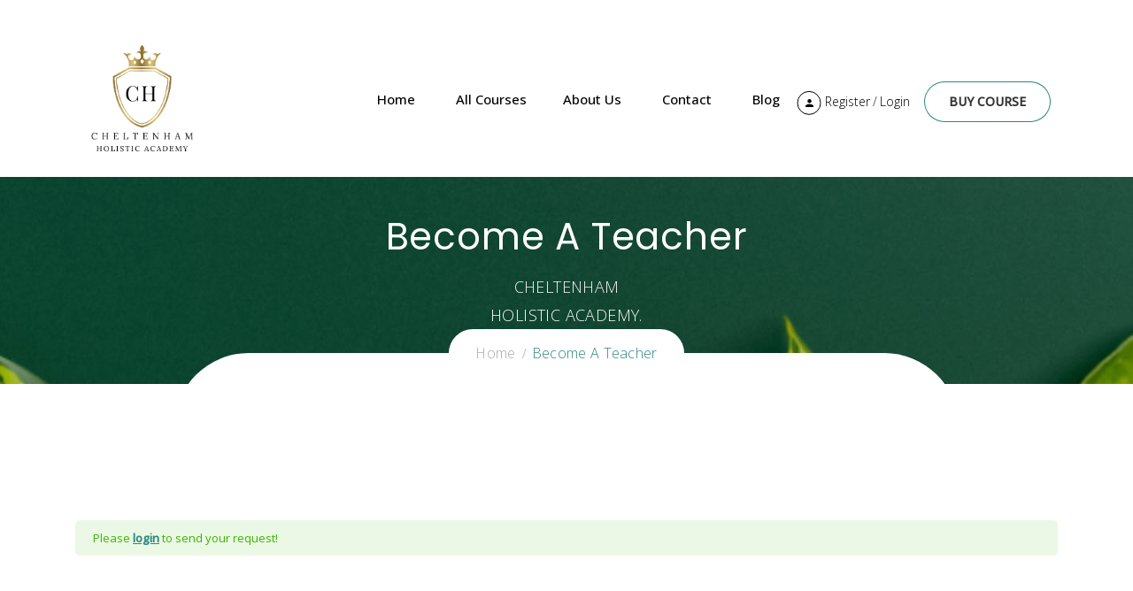

--- FILE ---
content_type: text/html; charset=UTF-8
request_url: https://cheltenhamholistic.co.uk/lp-become-a-teacher/
body_size: 17658
content:
<!DOCTYPE html>
<html itemscope itemtype="http://schema.org/WebPage" lang="en-US">
<head>
	<meta charset="UTF-8">
	<link rel="profile" href="https://gmpg.org/xfn/11">
	<link rel="pingback" href="https://cheltenhamholistic.co.uk/xmlrpc.php">
    <script type="text/javascript" id="lpData">
/* <![CDATA[ */
var lpData = {"site_url":"https:\/\/cheltenhamholistic.co.uk","user_id":"0","theme":"course-builder","lp_rest_url":"https:\/\/cheltenhamholistic.co.uk\/wp-json\/","nonce":"8947b12ab8","is_course_archive":"","courses_url":"https:\/\/cheltenhamholistic.co.uk\/courses\/","urlParams":[],"lp_version":"4.2.7.5.1","lp_rest_load_ajax":"https:\/\/cheltenhamholistic.co.uk\/wp-json\/lp\/v1\/load_content_via_ajax\/","ajaxUrl":"https:\/\/cheltenhamholistic.co.uk\/cheltenham-management\/admin-ajax.php","lpAjaxUrl":"https:\/\/cheltenhamholistic.co.uk\/wp-content\/plugins\/learnpress\/inc\/lp-ajax.php","coverImageRatio":"5.16","toast":{"gravity":"bottom","position":"center","duration":3000,"close":1,"stopOnFocus":1,"classPrefix":"lp-toast"},"i18n":[]};
/* ]]> */
</script>
		<style id="learn-press-custom-css">
			:root {
				--lp-container-max-width: 1290px;
				--lp-cotainer-padding: 1rem;
				--lp-primary-color: #ffb606;
				--lp-secondary-color: #442e66;
			}
		</style>
		<title>Become A Teacher &#8211; Cheltenham Holistic Academy</title>
<meta name='robots' content='max-image-preview:large' />
<meta name="viewport" content="width=device-width, initial-scale=1"><script>window._wca = window._wca || [];</script>
<link rel='dns-prefetch' href='//stats.wp.com' />
<link rel="alternate" type="application/rss+xml" title="Cheltenham Holistic Academy &raquo; Feed" href="https://cheltenhamholistic.co.uk/feed/" />
<link rel="alternate" type="application/rss+xml" title="Cheltenham Holistic Academy &raquo; Comments Feed" href="https://cheltenhamholistic.co.uk/comments/feed/" />
<link rel="alternate" title="oEmbed (JSON)" type="application/json+oembed" href="https://cheltenhamholistic.co.uk/wp-json/oembed/1.0/embed?url=https%3A%2F%2Fcheltenhamholistic.co.uk%2Flp-become-a-teacher%2F" />
<link rel="alternate" title="oEmbed (XML)" type="text/xml+oembed" href="https://cheltenhamholistic.co.uk/wp-json/oembed/1.0/embed?url=https%3A%2F%2Fcheltenhamholistic.co.uk%2Flp-become-a-teacher%2F&#038;format=xml" />
<style id='wp-img-auto-sizes-contain-inline-css' type='text/css'>
img:is([sizes=auto i],[sizes^="auto," i]){contain-intrinsic-size:3000px 1500px}
/*# sourceURL=wp-img-auto-sizes-contain-inline-css */
</style>
<style id='wp-block-library-inline-css' type='text/css'>
:root{--wp-block-synced-color:#7a00df;--wp-block-synced-color--rgb:122,0,223;--wp-bound-block-color:var(--wp-block-synced-color);--wp-editor-canvas-background:#ddd;--wp-admin-theme-color:#007cba;--wp-admin-theme-color--rgb:0,124,186;--wp-admin-theme-color-darker-10:#006ba1;--wp-admin-theme-color-darker-10--rgb:0,107,160.5;--wp-admin-theme-color-darker-20:#005a87;--wp-admin-theme-color-darker-20--rgb:0,90,135;--wp-admin-border-width-focus:2px}@media (min-resolution:192dpi){:root{--wp-admin-border-width-focus:1.5px}}.wp-element-button{cursor:pointer}:root .has-very-light-gray-background-color{background-color:#eee}:root .has-very-dark-gray-background-color{background-color:#313131}:root .has-very-light-gray-color{color:#eee}:root .has-very-dark-gray-color{color:#313131}:root .has-vivid-green-cyan-to-vivid-cyan-blue-gradient-background{background:linear-gradient(135deg,#00d084,#0693e3)}:root .has-purple-crush-gradient-background{background:linear-gradient(135deg,#34e2e4,#4721fb 50%,#ab1dfe)}:root .has-hazy-dawn-gradient-background{background:linear-gradient(135deg,#faaca8,#dad0ec)}:root .has-subdued-olive-gradient-background{background:linear-gradient(135deg,#fafae1,#67a671)}:root .has-atomic-cream-gradient-background{background:linear-gradient(135deg,#fdd79a,#004a59)}:root .has-nightshade-gradient-background{background:linear-gradient(135deg,#330968,#31cdcf)}:root .has-midnight-gradient-background{background:linear-gradient(135deg,#020381,#2874fc)}:root{--wp--preset--font-size--normal:16px;--wp--preset--font-size--huge:42px}.has-regular-font-size{font-size:1em}.has-larger-font-size{font-size:2.625em}.has-normal-font-size{font-size:var(--wp--preset--font-size--normal)}.has-huge-font-size{font-size:var(--wp--preset--font-size--huge)}.has-text-align-center{text-align:center}.has-text-align-left{text-align:left}.has-text-align-right{text-align:right}.has-fit-text{white-space:nowrap!important}#end-resizable-editor-section{display:none}.aligncenter{clear:both}.items-justified-left{justify-content:flex-start}.items-justified-center{justify-content:center}.items-justified-right{justify-content:flex-end}.items-justified-space-between{justify-content:space-between}.screen-reader-text{border:0;clip-path:inset(50%);height:1px;margin:-1px;overflow:hidden;padding:0;position:absolute;width:1px;word-wrap:normal!important}.screen-reader-text:focus{background-color:#ddd;clip-path:none;color:#444;display:block;font-size:1em;height:auto;left:5px;line-height:normal;padding:15px 23px 14px;text-decoration:none;top:5px;width:auto;z-index:100000}html :where(.has-border-color){border-style:solid}html :where([style*=border-top-color]){border-top-style:solid}html :where([style*=border-right-color]){border-right-style:solid}html :where([style*=border-bottom-color]){border-bottom-style:solid}html :where([style*=border-left-color]){border-left-style:solid}html :where([style*=border-width]){border-style:solid}html :where([style*=border-top-width]){border-top-style:solid}html :where([style*=border-right-width]){border-right-style:solid}html :where([style*=border-bottom-width]){border-bottom-style:solid}html :where([style*=border-left-width]){border-left-style:solid}html :where(img[class*=wp-image-]){height:auto;max-width:100%}:where(figure){margin:0 0 1em}html :where(.is-position-sticky){--wp-admin--admin-bar--position-offset:var(--wp-admin--admin-bar--height,0px)}@media screen and (max-width:600px){html :where(.is-position-sticky){--wp-admin--admin-bar--position-offset:0px}}

/*# sourceURL=wp-block-library-inline-css */
</style><link rel='stylesheet' id='wc-blocks-style-css' href='https://cheltenhamholistic.co.uk/wp-content/plugins/woocommerce/assets/client/blocks/wc-blocks.css?ver=wc-9.6.3' type='text/css' media='all' />
<style id='global-styles-inline-css' type='text/css'>
:root{--wp--preset--aspect-ratio--square: 1;--wp--preset--aspect-ratio--4-3: 4/3;--wp--preset--aspect-ratio--3-4: 3/4;--wp--preset--aspect-ratio--3-2: 3/2;--wp--preset--aspect-ratio--2-3: 2/3;--wp--preset--aspect-ratio--16-9: 16/9;--wp--preset--aspect-ratio--9-16: 9/16;--wp--preset--color--black: #000000;--wp--preset--color--cyan-bluish-gray: #abb8c3;--wp--preset--color--white: #ffffff;--wp--preset--color--pale-pink: #f78da7;--wp--preset--color--vivid-red: #cf2e2e;--wp--preset--color--luminous-vivid-orange: #ff6900;--wp--preset--color--luminous-vivid-amber: #fcb900;--wp--preset--color--light-green-cyan: #7bdcb5;--wp--preset--color--vivid-green-cyan: #00d084;--wp--preset--color--pale-cyan-blue: #8ed1fc;--wp--preset--color--vivid-cyan-blue: #0693e3;--wp--preset--color--vivid-purple: #9b51e0;--wp--preset--color--primary: #2b897e;--wp--preset--color--title: #202121;--wp--preset--color--body: #888888;--wp--preset--color--border: #e7e7e7;--wp--preset--gradient--vivid-cyan-blue-to-vivid-purple: linear-gradient(135deg,rgb(6,147,227) 0%,rgb(155,81,224) 100%);--wp--preset--gradient--light-green-cyan-to-vivid-green-cyan: linear-gradient(135deg,rgb(122,220,180) 0%,rgb(0,208,130) 100%);--wp--preset--gradient--luminous-vivid-amber-to-luminous-vivid-orange: linear-gradient(135deg,rgb(252,185,0) 0%,rgb(255,105,0) 100%);--wp--preset--gradient--luminous-vivid-orange-to-vivid-red: linear-gradient(135deg,rgb(255,105,0) 0%,rgb(207,46,46) 100%);--wp--preset--gradient--very-light-gray-to-cyan-bluish-gray: linear-gradient(135deg,rgb(238,238,238) 0%,rgb(169,184,195) 100%);--wp--preset--gradient--cool-to-warm-spectrum: linear-gradient(135deg,rgb(74,234,220) 0%,rgb(151,120,209) 20%,rgb(207,42,186) 40%,rgb(238,44,130) 60%,rgb(251,105,98) 80%,rgb(254,248,76) 100%);--wp--preset--gradient--blush-light-purple: linear-gradient(135deg,rgb(255,206,236) 0%,rgb(152,150,240) 100%);--wp--preset--gradient--blush-bordeaux: linear-gradient(135deg,rgb(254,205,165) 0%,rgb(254,45,45) 50%,rgb(107,0,62) 100%);--wp--preset--gradient--luminous-dusk: linear-gradient(135deg,rgb(255,203,112) 0%,rgb(199,81,192) 50%,rgb(65,88,208) 100%);--wp--preset--gradient--pale-ocean: linear-gradient(135deg,rgb(255,245,203) 0%,rgb(182,227,212) 50%,rgb(51,167,181) 100%);--wp--preset--gradient--electric-grass: linear-gradient(135deg,rgb(202,248,128) 0%,rgb(113,206,126) 100%);--wp--preset--gradient--midnight: linear-gradient(135deg,rgb(2,3,129) 0%,rgb(40,116,252) 100%);--wp--preset--font-size--small: 13px;--wp--preset--font-size--medium: 20px;--wp--preset--font-size--large: 30px;--wp--preset--font-size--x-large: 42px;--wp--preset--font-size--normal: 16px;--wp--preset--font-size--huge: 48px;--wp--preset--font-family--inter: "Inter", sans-serif;--wp--preset--font-family--cardo: Cardo;--wp--preset--spacing--20: 0.44rem;--wp--preset--spacing--30: 0.67rem;--wp--preset--spacing--40: 1rem;--wp--preset--spacing--50: 1.5rem;--wp--preset--spacing--60: 2.25rem;--wp--preset--spacing--70: 3.38rem;--wp--preset--spacing--80: 5.06rem;--wp--preset--shadow--natural: 6px 6px 9px rgba(0, 0, 0, 0.2);--wp--preset--shadow--deep: 12px 12px 50px rgba(0, 0, 0, 0.4);--wp--preset--shadow--sharp: 6px 6px 0px rgba(0, 0, 0, 0.2);--wp--preset--shadow--outlined: 6px 6px 0px -3px rgb(255, 255, 255), 6px 6px rgb(0, 0, 0);--wp--preset--shadow--crisp: 6px 6px 0px rgb(0, 0, 0);}:where(.is-layout-flex){gap: 0.5em;}:where(.is-layout-grid){gap: 0.5em;}body .is-layout-flex{display: flex;}.is-layout-flex{flex-wrap: wrap;align-items: center;}.is-layout-flex > :is(*, div){margin: 0;}body .is-layout-grid{display: grid;}.is-layout-grid > :is(*, div){margin: 0;}:where(.wp-block-columns.is-layout-flex){gap: 2em;}:where(.wp-block-columns.is-layout-grid){gap: 2em;}:where(.wp-block-post-template.is-layout-flex){gap: 1.25em;}:where(.wp-block-post-template.is-layout-grid){gap: 1.25em;}.has-black-color{color: var(--wp--preset--color--black) !important;}.has-cyan-bluish-gray-color{color: var(--wp--preset--color--cyan-bluish-gray) !important;}.has-white-color{color: var(--wp--preset--color--white) !important;}.has-pale-pink-color{color: var(--wp--preset--color--pale-pink) !important;}.has-vivid-red-color{color: var(--wp--preset--color--vivid-red) !important;}.has-luminous-vivid-orange-color{color: var(--wp--preset--color--luminous-vivid-orange) !important;}.has-luminous-vivid-amber-color{color: var(--wp--preset--color--luminous-vivid-amber) !important;}.has-light-green-cyan-color{color: var(--wp--preset--color--light-green-cyan) !important;}.has-vivid-green-cyan-color{color: var(--wp--preset--color--vivid-green-cyan) !important;}.has-pale-cyan-blue-color{color: var(--wp--preset--color--pale-cyan-blue) !important;}.has-vivid-cyan-blue-color{color: var(--wp--preset--color--vivid-cyan-blue) !important;}.has-vivid-purple-color{color: var(--wp--preset--color--vivid-purple) !important;}.has-black-background-color{background-color: var(--wp--preset--color--black) !important;}.has-cyan-bluish-gray-background-color{background-color: var(--wp--preset--color--cyan-bluish-gray) !important;}.has-white-background-color{background-color: var(--wp--preset--color--white) !important;}.has-pale-pink-background-color{background-color: var(--wp--preset--color--pale-pink) !important;}.has-vivid-red-background-color{background-color: var(--wp--preset--color--vivid-red) !important;}.has-luminous-vivid-orange-background-color{background-color: var(--wp--preset--color--luminous-vivid-orange) !important;}.has-luminous-vivid-amber-background-color{background-color: var(--wp--preset--color--luminous-vivid-amber) !important;}.has-light-green-cyan-background-color{background-color: var(--wp--preset--color--light-green-cyan) !important;}.has-vivid-green-cyan-background-color{background-color: var(--wp--preset--color--vivid-green-cyan) !important;}.has-pale-cyan-blue-background-color{background-color: var(--wp--preset--color--pale-cyan-blue) !important;}.has-vivid-cyan-blue-background-color{background-color: var(--wp--preset--color--vivid-cyan-blue) !important;}.has-vivid-purple-background-color{background-color: var(--wp--preset--color--vivid-purple) !important;}.has-black-border-color{border-color: var(--wp--preset--color--black) !important;}.has-cyan-bluish-gray-border-color{border-color: var(--wp--preset--color--cyan-bluish-gray) !important;}.has-white-border-color{border-color: var(--wp--preset--color--white) !important;}.has-pale-pink-border-color{border-color: var(--wp--preset--color--pale-pink) !important;}.has-vivid-red-border-color{border-color: var(--wp--preset--color--vivid-red) !important;}.has-luminous-vivid-orange-border-color{border-color: var(--wp--preset--color--luminous-vivid-orange) !important;}.has-luminous-vivid-amber-border-color{border-color: var(--wp--preset--color--luminous-vivid-amber) !important;}.has-light-green-cyan-border-color{border-color: var(--wp--preset--color--light-green-cyan) !important;}.has-vivid-green-cyan-border-color{border-color: var(--wp--preset--color--vivid-green-cyan) !important;}.has-pale-cyan-blue-border-color{border-color: var(--wp--preset--color--pale-cyan-blue) !important;}.has-vivid-cyan-blue-border-color{border-color: var(--wp--preset--color--vivid-cyan-blue) !important;}.has-vivid-purple-border-color{border-color: var(--wp--preset--color--vivid-purple) !important;}.has-vivid-cyan-blue-to-vivid-purple-gradient-background{background: var(--wp--preset--gradient--vivid-cyan-blue-to-vivid-purple) !important;}.has-light-green-cyan-to-vivid-green-cyan-gradient-background{background: var(--wp--preset--gradient--light-green-cyan-to-vivid-green-cyan) !important;}.has-luminous-vivid-amber-to-luminous-vivid-orange-gradient-background{background: var(--wp--preset--gradient--luminous-vivid-amber-to-luminous-vivid-orange) !important;}.has-luminous-vivid-orange-to-vivid-red-gradient-background{background: var(--wp--preset--gradient--luminous-vivid-orange-to-vivid-red) !important;}.has-very-light-gray-to-cyan-bluish-gray-gradient-background{background: var(--wp--preset--gradient--very-light-gray-to-cyan-bluish-gray) !important;}.has-cool-to-warm-spectrum-gradient-background{background: var(--wp--preset--gradient--cool-to-warm-spectrum) !important;}.has-blush-light-purple-gradient-background{background: var(--wp--preset--gradient--blush-light-purple) !important;}.has-blush-bordeaux-gradient-background{background: var(--wp--preset--gradient--blush-bordeaux) !important;}.has-luminous-dusk-gradient-background{background: var(--wp--preset--gradient--luminous-dusk) !important;}.has-pale-ocean-gradient-background{background: var(--wp--preset--gradient--pale-ocean) !important;}.has-electric-grass-gradient-background{background: var(--wp--preset--gradient--electric-grass) !important;}.has-midnight-gradient-background{background: var(--wp--preset--gradient--midnight) !important;}.has-small-font-size{font-size: var(--wp--preset--font-size--small) !important;}.has-medium-font-size{font-size: var(--wp--preset--font-size--medium) !important;}.has-large-font-size{font-size: var(--wp--preset--font-size--large) !important;}.has-x-large-font-size{font-size: var(--wp--preset--font-size--x-large) !important;}
/*# sourceURL=global-styles-inline-css */
</style>

<style id='classic-theme-styles-inline-css' type='text/css'>
/*! This file is auto-generated */
.wp-block-button__link{color:#fff;background-color:#32373c;border-radius:9999px;box-shadow:none;text-decoration:none;padding:calc(.667em + 2px) calc(1.333em + 2px);font-size:1.125em}.wp-block-file__button{background:#32373c;color:#fff;text-decoration:none}
/*# sourceURL=/wp-includes/css/classic-themes.min.css */
</style>
<link rel='stylesheet' id='contact-form-7-css' href='https://cheltenhamholistic.co.uk/wp-content/plugins/contact-form-7/includes/css/styles.css?ver=5.9.6' type='text/css' media='all' />
<link rel='stylesheet' id='woocommerce-layout-css' href='https://cheltenhamholistic.co.uk/wp-content/plugins/woocommerce/assets/css/woocommerce-layout.css?ver=9.6.3' type='text/css' media='all' />
<style id='woocommerce-layout-inline-css' type='text/css'>

	.infinite-scroll .woocommerce-pagination {
		display: none;
	}
/*# sourceURL=woocommerce-layout-inline-css */
</style>
<link rel='stylesheet' id='woocommerce-smallscreen-css' href='https://cheltenhamholistic.co.uk/wp-content/plugins/woocommerce/assets/css/woocommerce-smallscreen.css?ver=9.6.3' type='text/css' media='only screen and (max-width: 768px)' />
<link rel='stylesheet' id='woocommerce-general-css' href='https://cheltenhamholistic.co.uk/wp-content/plugins/woocommerce/assets/css/woocommerce.css?ver=9.6.3' type='text/css' media='all' />
<style id='woocommerce-inline-inline-css' type='text/css'>
.woocommerce form .form-row .required { visibility: visible; }
/*# sourceURL=woocommerce-inline-inline-css */
</style>
<link rel='stylesheet' id='wpems-countdown-css-css' href='https://cheltenhamholistic.co.uk/wp-content/plugins/wp-events-manager/inc/libraries//countdown/css/jquery.countdown.css?ver=2.1.8' type='text/css' media='all' />
<link rel='stylesheet' id='wpems-fronted-css-css' href='https://cheltenhamholistic.co.uk/wp-content/plugins/wp-events-manager/assets//css/frontend/events.min.css?ver=2.1.8' type='text/css' media='all' />
<link rel='stylesheet' id='brands-styles-css' href='https://cheltenhamholistic.co.uk/wp-content/plugins/woocommerce/assets/css/brands.css?ver=9.6.3' type='text/css' media='all' />
<link rel='stylesheet' id='fontawesome-css' href='https://cheltenhamholistic.co.uk/wp-content/themes/course-builder/assets/css/libs/awesome/font-awesome.css?ver=6.9' type='text/css' media='all' />
<link rel='stylesheet' id='bootstrap-css' href='https://cheltenhamholistic.co.uk/wp-content/themes/course-builder/assets/css/libs/bootstrap/bootstrap.css?ver=6.9' type='text/css' media='all' />
<link rel='stylesheet' id='ionicons-css' href='https://cheltenhamholistic.co.uk/wp-content/themes/course-builder/assets/css/libs/ionicons/ionicons.css?ver=3.5.2' type='text/css' media='all' />
<link rel='stylesheet' id='magnific-popup-css' href='https://cheltenhamholistic.co.uk/wp-content/themes/course-builder/assets/css/libs/magnific-popup/main.css?ver=6.9' type='text/css' media='all' />
<link rel='stylesheet' id='owl-carousel-css' href='https://cheltenhamholistic.co.uk/wp-content/themes/course-builder/assets/css/libs/owl-carousel/owl.carousel.css?ver=6.9' type='text/css' media='all' />
<link rel='stylesheet' id='thim-style-css' href='https://cheltenhamholistic.co.uk/wp-content/themes/course-builder/style.css?ver=3.5.2' type='text/css' media='all' />
<style id='thim-style-inline-css' type='text/css'>
:root{--thim-body-primary-color:#2b897e;--thim-body_primary_color_rgb:43,137,126;--thim_global_mix_color-color1:#288d82;--thim_global_mix_color-color2:#248778;--thim-background-main-color:#FFFFFF;--thim-background-boxed-color:#FFFFFF;--thim-topbar-background-color:#FFFFFF;--thim-topbar-text-color:#202121;--thim-main_menu-font-family:Open Sans;--thim-main_menu-variant:500;--thim-main_menu-font-size:15px;--thim-main_menu-line-height:15px;--thim-main_menu-text-transform:capitalize;--thim-main_menu-color:#000000;--thim-header-main-menu:#3498DB;--thim-main-menu-hover-color:#60d3c6;--thim-header-background-color:#ffffff;--thim-sub-menu-background-color:#ffffff;--thim-sub-menu-text-color:#333333;--thim-sub-menu-text-color-hover:#60d3c6;--thim-sticky-menu-background-color:#ffffff;--thim-sticky-menu-text-color:#333333;--thim-sticky-menu-text-color-hover:#60d3c6;--thim-page-title-background-color:rgba(0,0,0,0.1);--thim-page-title-text-color:#ffffff;--thim-page-title-description-color:#fdfdfd;--thim-page-title-description-strong-color:#f6f6f7;--thim-breadcrumb-background-color:#FFFFFF;--thim-breadcrumb-text-color:#A9A9A9;--thim-mobile-menu-hamburger-color:#333333;--thim-mobile-menu-header-background-color:#ffffff;--thim-mobile-menu-header-sticky-background-color:#ffffff;--thim-mobile-menu-background-color:#FFFFFF;--thim-text-color-header-mobile:#202121;--thim-text-color-hover-header-mobile:#60d3c6;--thim-font_body-font-family:Open Sans;--thim-font_body-variant:300;--thim-font_body-font-size:15px;--thim-font_body-line-height:1.25;--thim-font_body-letter-spacing:0px;--thim-font_body-color:#848484;--thim-font_body-text-transform:none;--thim-font_title-font-family:Poppins;--thim-font_title-color:#333333;--thim-font_title-variant:regular;--thim-font-title-color_rgb:51,51,51;--thim-font_h1-font-size:48px;--thim-font_h1-line-height:1.6em;--thim-font_h1-text-transform:none;--thim-font_h2-font-size:40px;--thim-font_h2-line-height:1.6em;--thim-font_h2-text-transform:none;--thim-font_h3-font-size:30px;--thim-font_h3-line-height:1.6em;--thim-font_h3-text-transform:none;--thim-font_h4-font-size:20px;--thim-font_h4-line-height:1.6em;--thim-font_h4-text-transform:none;--thim-font_h5-font-size:18px;--thim-font_h5-line-height:1.6em;--thim-font_h5-text-transform:none;--thim-font_h6-font-size:16px;--thim-font_h6-line-height:1.6em;--thim-font_h6-text-transform:none;--thim-preload_style-background:#fff;--thim-preload_style-color:#333333;--thim-footer-background-color:rgba(255,255,255,0);--thim-footer_color-title:#ffffff;--thim-footer_color-text:#ffffff;--thim-footer_color-link:#ffffff;--thim-footer_color-copyright:#ffffff;--thim-width-logo:157px;--thim-background-boxed-image-repeat:no-repeat;--thim-background-boxed-image-position:center;--thim-background-boxed-image-attachment:fixed;--thim-background-boxed-pattern-image:url("https://coursebuilder.thimpress.com/wordpresslms-2/wp-content/themes/wordpress-lms/assets/images/patterns/pattern1.png");--thim-background-main-image-repeat:no-repeat;--thim-background-main-image-position:center;--thim-background-main-image-attachment:fixed;--thim-background-main-pattern-image:url("https://coursebuilder.thimpress.com/wordpresslms-2/wp-content/themes/wordpress-lms/assets/images/patterns/pattern1.png");--thim-site-home-width:1330px;--thim-page-title-height:434px;}.test-class{ color: red; }
/*# sourceURL=thim-style-inline-css */
</style>
<link rel='stylesheet' id='learnpress-css' href='https://cheltenhamholistic.co.uk/wp-content/plugins/learnpress/assets/css/learnpress.min.css?ver=4.2.7.5.1' type='text/css' media='all' />
<link rel='stylesheet' id='learnpress-widgets-css' href='https://cheltenhamholistic.co.uk/wp-content/plugins/learnpress/assets/css/widgets.min.css?ver=4.2.7.5.1' type='text/css' media='all' />
<script type="text/javascript" src="//cheltenhamholistic.co.uk/wp-content/plugins/wp-hide-security-enhancer/assets/js/devtools-detect.js?ver=6.9" id="devtools-detect-js"></script>
<script type="text/javascript" src="https://cheltenhamholistic.co.uk/wp-includes/js/jquery/jquery.min.js?ver=3.7.1" id="jquery-core-js"></script>
<script type="text/javascript" src="https://cheltenhamholistic.co.uk/wp-includes/js/jquery/jquery-migrate.min.js?ver=3.4.1" id="jquery-migrate-js"></script>
<script type="text/javascript" src="https://cheltenhamholistic.co.uk/wp-content/plugins/woocommerce/assets/js/jquery-blockui/jquery.blockUI.min.js?ver=2.7.0-wc.9.6.3" id="jquery-blockui-js" data-wp-strategy="defer"></script>
<script type="text/javascript" id="wc-add-to-cart-js-extra">
/* <![CDATA[ */
var wc_add_to_cart_params = {"ajax_url":"/cheltenham-management/admin-ajax.php","wc_ajax_url":"/?wc-ajax=%%endpoint%%","i18n_view_cart":"View cart","cart_url":"https://cheltenhamholistic.co.uk/cart/","is_cart":"","cart_redirect_after_add":"no"};
//# sourceURL=wc-add-to-cart-js-extra
/* ]]> */
</script>
<script type="text/javascript" src="https://cheltenhamholistic.co.uk/wp-content/plugins/woocommerce/assets/js/frontend/add-to-cart.min.js?ver=9.6.3" id="wc-add-to-cart-js" data-wp-strategy="defer"></script>
<script type="text/javascript" src="https://cheltenhamholistic.co.uk/wp-content/plugins/woocommerce/assets/js/js-cookie/js.cookie.min.js?ver=2.1.4-wc.9.6.3" id="js-cookie-js" defer="defer" data-wp-strategy="defer"></script>
<script type="text/javascript" id="woocommerce-js-extra">
/* <![CDATA[ */
var woocommerce_params = {"ajax_url":"/cheltenham-management/admin-ajax.php","wc_ajax_url":"/?wc-ajax=%%endpoint%%"};
//# sourceURL=woocommerce-js-extra
/* ]]> */
</script>
<script type="text/javascript" src="https://cheltenhamholistic.co.uk/wp-content/plugins/woocommerce/assets/js/frontend/woocommerce.min.js?ver=9.6.3" id="woocommerce-js" defer="defer" data-wp-strategy="defer"></script>
<script type="text/javascript" src="https://cheltenhamholistic.co.uk/wp-content/plugins/js_composer/assets/js/vendors/woocommerce-add-to-cart.js?ver=8.1" id="vc_woocommerce-add-to-cart-js-js"></script>
<script type="text/javascript" id="WCPAY_ASSETS-js-extra">
/* <![CDATA[ */
var wcpayAssets = {"url":"https://cheltenhamholistic.co.uk/wp-content/plugins/woocommerce-payments/dist/"};
//# sourceURL=WCPAY_ASSETS-js-extra
/* ]]> */
</script>
<script type="text/javascript" src="https://stats.wp.com/s-202604.js" id="woocommerce-analytics-js" defer="defer" data-wp-strategy="defer"></script>
<script type="text/javascript" src="https://cheltenhamholistic.co.uk/wp-content/plugins/learnpress/assets/js/dist/loadAJAX.min.js?ver=4.2.7.5.1" id="lp-load-ajax-js" async="async" data-wp-strategy="async"></script>
<script></script><link rel="https://api.w.org/" href="https://cheltenhamholistic.co.uk/wp-json/" /><link rel="alternate" title="JSON" type="application/json" href="https://cheltenhamholistic.co.uk/wp-json/wp/v2/pages/13" /><link rel="EditURI" type="application/rsd+xml" title="RSD" href="https://cheltenhamholistic.co.uk/xmlrpc.php?rsd" />
<meta name="generator" content="WordPress 6.9" />
<meta name="generator" content="WooCommerce 9.6.3" />
<link rel="canonical" href="https://cheltenhamholistic.co.uk/lp-become-a-teacher/" />
<link rel='shortlink' href='https://cheltenhamholistic.co.uk/?p=13' />
	<style>img#wpstats{display:none}</style>
			<noscript><style>.woocommerce-product-gallery{ opacity: 1 !important; }</style></noscript>
	            <script type="text/javascript">
                function tc_insert_internal_css(css) {
                    var tc_style = document.createElement("style");
                    tc_style.type = "text/css";
                    tc_style.setAttribute('data-type', 'tc-internal-css');
                    var tc_style_content = document.createTextNode(css);
                    tc_style.appendChild(tc_style_content);
                    document.head.appendChild(tc_style);
                }
            </script>
			<meta name="generator" content="Powered by WPBakery Page Builder - drag and drop page builder for WordPress."/>
<style class='wp-fonts-local' type='text/css'>
@font-face{font-family:Inter;font-style:normal;font-weight:300 900;font-display:fallback;src:url('https://cheltenhamholistic.co.uk/wp-content/plugins/woocommerce/assets/fonts/Inter-VariableFont_slnt,wght.woff2') format('woff2');font-stretch:normal;}
@font-face{font-family:Cardo;font-style:normal;font-weight:400;font-display:fallback;src:url('https://cheltenhamholistic.co.uk/wp-content/plugins/woocommerce/assets/fonts/cardo_normal_400.woff2') format('woff2');}
</style>
<link rel="icon" href="https://cheltenhamholistic.co.uk/wp-content/uploads/2024/05/Gold-Exclusive-Royal-Luxury-Hotel-Logo-e1716230942869-32x32.png" sizes="32x32" />
<link rel="icon" href="https://cheltenhamholistic.co.uk/wp-content/uploads/2024/05/Gold-Exclusive-Royal-Luxury-Hotel-Logo-e1716230942869-192x192.png" sizes="192x192" />
<link rel="apple-touch-icon" href="https://cheltenhamholistic.co.uk/wp-content/uploads/2024/05/Gold-Exclusive-Royal-Luxury-Hotel-Logo-e1716230942869-180x180.png" />
<meta name="msapplication-TileImage" content="https://cheltenhamholistic.co.uk/wp-content/uploads/2024/05/Gold-Exclusive-Royal-Luxury-Hotel-Logo-e1716230942869-270x270.png" />
		<style type="text/css" id="wp-custom-css">
			.date-meta {
		display: none!important;
}

.shortcode {
	display: none!important;
}
.entry-date {
	display: none!important;
}
.menu-item.menu-item-become-a-teacher {
	display: none!important;
}
div.time {
	display: none!important;
}
@media (max-width: 480px) {
	body.responsive .creative-right header#masthead.template-layout-2 .default .main-header .width-logo {width: 150px !important;}
}

.anr_captcha_field{
    margin-bottom: 30px;
}
.number {
    background: transparent !important;
	
	}
.page-id-4205 .shortcode {
	display: none;
}
.shortcode {
	display: none!important;
}
#learn-press-course-curriculum .curriculum-scrollable .curriculum-sections .section .section-content .course-item .section-item-link .course-item-meta .item-meta {
	padding: 0 6px;
}		</style>
		<style id="thim-customizer-inline-styles">/* cyrillic-ext */
@font-face {
  font-family: 'Open Sans';
  font-style: normal;
  font-weight: 300;
  font-stretch: 100%;
  font-display: swap;
  src: url(https://fonts.gstatic.com/s/opensans/v44/memvYaGs126MiZpBA-UvWbX2vVnXBbObj2OVTSKmu0SC55K5gw.woff2) format('woff2');
  unicode-range: U+0460-052F, U+1C80-1C8A, U+20B4, U+2DE0-2DFF, U+A640-A69F, U+FE2E-FE2F;
}
/* cyrillic */
@font-face {
  font-family: 'Open Sans';
  font-style: normal;
  font-weight: 300;
  font-stretch: 100%;
  font-display: swap;
  src: url(https://fonts.gstatic.com/s/opensans/v44/memvYaGs126MiZpBA-UvWbX2vVnXBbObj2OVTSumu0SC55K5gw.woff2) format('woff2');
  unicode-range: U+0301, U+0400-045F, U+0490-0491, U+04B0-04B1, U+2116;
}
/* greek-ext */
@font-face {
  font-family: 'Open Sans';
  font-style: normal;
  font-weight: 300;
  font-stretch: 100%;
  font-display: swap;
  src: url(https://fonts.gstatic.com/s/opensans/v44/memvYaGs126MiZpBA-UvWbX2vVnXBbObj2OVTSOmu0SC55K5gw.woff2) format('woff2');
  unicode-range: U+1F00-1FFF;
}
/* greek */
@font-face {
  font-family: 'Open Sans';
  font-style: normal;
  font-weight: 300;
  font-stretch: 100%;
  font-display: swap;
  src: url(https://fonts.gstatic.com/s/opensans/v44/memvYaGs126MiZpBA-UvWbX2vVnXBbObj2OVTSymu0SC55K5gw.woff2) format('woff2');
  unicode-range: U+0370-0377, U+037A-037F, U+0384-038A, U+038C, U+038E-03A1, U+03A3-03FF;
}
/* hebrew */
@font-face {
  font-family: 'Open Sans';
  font-style: normal;
  font-weight: 300;
  font-stretch: 100%;
  font-display: swap;
  src: url(https://fonts.gstatic.com/s/opensans/v44/memvYaGs126MiZpBA-UvWbX2vVnXBbObj2OVTS2mu0SC55K5gw.woff2) format('woff2');
  unicode-range: U+0307-0308, U+0590-05FF, U+200C-2010, U+20AA, U+25CC, U+FB1D-FB4F;
}
/* math */
@font-face {
  font-family: 'Open Sans';
  font-style: normal;
  font-weight: 300;
  font-stretch: 100%;
  font-display: swap;
  src: url(https://fonts.gstatic.com/s/opensans/v44/memvYaGs126MiZpBA-UvWbX2vVnXBbObj2OVTVOmu0SC55K5gw.woff2) format('woff2');
  unicode-range: U+0302-0303, U+0305, U+0307-0308, U+0310, U+0312, U+0315, U+031A, U+0326-0327, U+032C, U+032F-0330, U+0332-0333, U+0338, U+033A, U+0346, U+034D, U+0391-03A1, U+03A3-03A9, U+03B1-03C9, U+03D1, U+03D5-03D6, U+03F0-03F1, U+03F4-03F5, U+2016-2017, U+2034-2038, U+203C, U+2040, U+2043, U+2047, U+2050, U+2057, U+205F, U+2070-2071, U+2074-208E, U+2090-209C, U+20D0-20DC, U+20E1, U+20E5-20EF, U+2100-2112, U+2114-2115, U+2117-2121, U+2123-214F, U+2190, U+2192, U+2194-21AE, U+21B0-21E5, U+21F1-21F2, U+21F4-2211, U+2213-2214, U+2216-22FF, U+2308-230B, U+2310, U+2319, U+231C-2321, U+2336-237A, U+237C, U+2395, U+239B-23B7, U+23D0, U+23DC-23E1, U+2474-2475, U+25AF, U+25B3, U+25B7, U+25BD, U+25C1, U+25CA, U+25CC, U+25FB, U+266D-266F, U+27C0-27FF, U+2900-2AFF, U+2B0E-2B11, U+2B30-2B4C, U+2BFE, U+3030, U+FF5B, U+FF5D, U+1D400-1D7FF, U+1EE00-1EEFF;
}
/* symbols */
@font-face {
  font-family: 'Open Sans';
  font-style: normal;
  font-weight: 300;
  font-stretch: 100%;
  font-display: swap;
  src: url(https://fonts.gstatic.com/s/opensans/v44/memvYaGs126MiZpBA-UvWbX2vVnXBbObj2OVTUGmu0SC55K5gw.woff2) format('woff2');
  unicode-range: U+0001-000C, U+000E-001F, U+007F-009F, U+20DD-20E0, U+20E2-20E4, U+2150-218F, U+2190, U+2192, U+2194-2199, U+21AF, U+21E6-21F0, U+21F3, U+2218-2219, U+2299, U+22C4-22C6, U+2300-243F, U+2440-244A, U+2460-24FF, U+25A0-27BF, U+2800-28FF, U+2921-2922, U+2981, U+29BF, U+29EB, U+2B00-2BFF, U+4DC0-4DFF, U+FFF9-FFFB, U+10140-1018E, U+10190-1019C, U+101A0, U+101D0-101FD, U+102E0-102FB, U+10E60-10E7E, U+1D2C0-1D2D3, U+1D2E0-1D37F, U+1F000-1F0FF, U+1F100-1F1AD, U+1F1E6-1F1FF, U+1F30D-1F30F, U+1F315, U+1F31C, U+1F31E, U+1F320-1F32C, U+1F336, U+1F378, U+1F37D, U+1F382, U+1F393-1F39F, U+1F3A7-1F3A8, U+1F3AC-1F3AF, U+1F3C2, U+1F3C4-1F3C6, U+1F3CA-1F3CE, U+1F3D4-1F3E0, U+1F3ED, U+1F3F1-1F3F3, U+1F3F5-1F3F7, U+1F408, U+1F415, U+1F41F, U+1F426, U+1F43F, U+1F441-1F442, U+1F444, U+1F446-1F449, U+1F44C-1F44E, U+1F453, U+1F46A, U+1F47D, U+1F4A3, U+1F4B0, U+1F4B3, U+1F4B9, U+1F4BB, U+1F4BF, U+1F4C8-1F4CB, U+1F4D6, U+1F4DA, U+1F4DF, U+1F4E3-1F4E6, U+1F4EA-1F4ED, U+1F4F7, U+1F4F9-1F4FB, U+1F4FD-1F4FE, U+1F503, U+1F507-1F50B, U+1F50D, U+1F512-1F513, U+1F53E-1F54A, U+1F54F-1F5FA, U+1F610, U+1F650-1F67F, U+1F687, U+1F68D, U+1F691, U+1F694, U+1F698, U+1F6AD, U+1F6B2, U+1F6B9-1F6BA, U+1F6BC, U+1F6C6-1F6CF, U+1F6D3-1F6D7, U+1F6E0-1F6EA, U+1F6F0-1F6F3, U+1F6F7-1F6FC, U+1F700-1F7FF, U+1F800-1F80B, U+1F810-1F847, U+1F850-1F859, U+1F860-1F887, U+1F890-1F8AD, U+1F8B0-1F8BB, U+1F8C0-1F8C1, U+1F900-1F90B, U+1F93B, U+1F946, U+1F984, U+1F996, U+1F9E9, U+1FA00-1FA6F, U+1FA70-1FA7C, U+1FA80-1FA89, U+1FA8F-1FAC6, U+1FACE-1FADC, U+1FADF-1FAE9, U+1FAF0-1FAF8, U+1FB00-1FBFF;
}
/* vietnamese */
@font-face {
  font-family: 'Open Sans';
  font-style: normal;
  font-weight: 300;
  font-stretch: 100%;
  font-display: swap;
  src: url(https://fonts.gstatic.com/s/opensans/v44/memvYaGs126MiZpBA-UvWbX2vVnXBbObj2OVTSCmu0SC55K5gw.woff2) format('woff2');
  unicode-range: U+0102-0103, U+0110-0111, U+0128-0129, U+0168-0169, U+01A0-01A1, U+01AF-01B0, U+0300-0301, U+0303-0304, U+0308-0309, U+0323, U+0329, U+1EA0-1EF9, U+20AB;
}
/* latin-ext */
@font-face {
  font-family: 'Open Sans';
  font-style: normal;
  font-weight: 300;
  font-stretch: 100%;
  font-display: swap;
  src: url(https://fonts.gstatic.com/s/opensans/v44/memvYaGs126MiZpBA-UvWbX2vVnXBbObj2OVTSGmu0SC55K5gw.woff2) format('woff2');
  unicode-range: U+0100-02BA, U+02BD-02C5, U+02C7-02CC, U+02CE-02D7, U+02DD-02FF, U+0304, U+0308, U+0329, U+1D00-1DBF, U+1E00-1E9F, U+1EF2-1EFF, U+2020, U+20A0-20AB, U+20AD-20C0, U+2113, U+2C60-2C7F, U+A720-A7FF;
}
/* latin */
@font-face {
  font-family: 'Open Sans';
  font-style: normal;
  font-weight: 300;
  font-stretch: 100%;
  font-display: swap;
  src: url(https://fonts.gstatic.com/s/opensans/v44/memvYaGs126MiZpBA-UvWbX2vVnXBbObj2OVTS-mu0SC55I.woff2) format('woff2');
  unicode-range: U+0000-00FF, U+0131, U+0152-0153, U+02BB-02BC, U+02C6, U+02DA, U+02DC, U+0304, U+0308, U+0329, U+2000-206F, U+20AC, U+2122, U+2191, U+2193, U+2212, U+2215, U+FEFF, U+FFFD;
}
/* cyrillic-ext */
@font-face {
  font-family: 'Open Sans';
  font-style: normal;
  font-weight: 400;
  font-stretch: 100%;
  font-display: swap;
  src: url(https://fonts.gstatic.com/s/opensans/v44/memvYaGs126MiZpBA-UvWbX2vVnXBbObj2OVTSKmu0SC55K5gw.woff2) format('woff2');
  unicode-range: U+0460-052F, U+1C80-1C8A, U+20B4, U+2DE0-2DFF, U+A640-A69F, U+FE2E-FE2F;
}
/* cyrillic */
@font-face {
  font-family: 'Open Sans';
  font-style: normal;
  font-weight: 400;
  font-stretch: 100%;
  font-display: swap;
  src: url(https://fonts.gstatic.com/s/opensans/v44/memvYaGs126MiZpBA-UvWbX2vVnXBbObj2OVTSumu0SC55K5gw.woff2) format('woff2');
  unicode-range: U+0301, U+0400-045F, U+0490-0491, U+04B0-04B1, U+2116;
}
/* greek-ext */
@font-face {
  font-family: 'Open Sans';
  font-style: normal;
  font-weight: 400;
  font-stretch: 100%;
  font-display: swap;
  src: url(https://fonts.gstatic.com/s/opensans/v44/memvYaGs126MiZpBA-UvWbX2vVnXBbObj2OVTSOmu0SC55K5gw.woff2) format('woff2');
  unicode-range: U+1F00-1FFF;
}
/* greek */
@font-face {
  font-family: 'Open Sans';
  font-style: normal;
  font-weight: 400;
  font-stretch: 100%;
  font-display: swap;
  src: url(https://fonts.gstatic.com/s/opensans/v44/memvYaGs126MiZpBA-UvWbX2vVnXBbObj2OVTSymu0SC55K5gw.woff2) format('woff2');
  unicode-range: U+0370-0377, U+037A-037F, U+0384-038A, U+038C, U+038E-03A1, U+03A3-03FF;
}
/* hebrew */
@font-face {
  font-family: 'Open Sans';
  font-style: normal;
  font-weight: 400;
  font-stretch: 100%;
  font-display: swap;
  src: url(https://fonts.gstatic.com/s/opensans/v44/memvYaGs126MiZpBA-UvWbX2vVnXBbObj2OVTS2mu0SC55K5gw.woff2) format('woff2');
  unicode-range: U+0307-0308, U+0590-05FF, U+200C-2010, U+20AA, U+25CC, U+FB1D-FB4F;
}
/* math */
@font-face {
  font-family: 'Open Sans';
  font-style: normal;
  font-weight: 400;
  font-stretch: 100%;
  font-display: swap;
  src: url(https://fonts.gstatic.com/s/opensans/v44/memvYaGs126MiZpBA-UvWbX2vVnXBbObj2OVTVOmu0SC55K5gw.woff2) format('woff2');
  unicode-range: U+0302-0303, U+0305, U+0307-0308, U+0310, U+0312, U+0315, U+031A, U+0326-0327, U+032C, U+032F-0330, U+0332-0333, U+0338, U+033A, U+0346, U+034D, U+0391-03A1, U+03A3-03A9, U+03B1-03C9, U+03D1, U+03D5-03D6, U+03F0-03F1, U+03F4-03F5, U+2016-2017, U+2034-2038, U+203C, U+2040, U+2043, U+2047, U+2050, U+2057, U+205F, U+2070-2071, U+2074-208E, U+2090-209C, U+20D0-20DC, U+20E1, U+20E5-20EF, U+2100-2112, U+2114-2115, U+2117-2121, U+2123-214F, U+2190, U+2192, U+2194-21AE, U+21B0-21E5, U+21F1-21F2, U+21F4-2211, U+2213-2214, U+2216-22FF, U+2308-230B, U+2310, U+2319, U+231C-2321, U+2336-237A, U+237C, U+2395, U+239B-23B7, U+23D0, U+23DC-23E1, U+2474-2475, U+25AF, U+25B3, U+25B7, U+25BD, U+25C1, U+25CA, U+25CC, U+25FB, U+266D-266F, U+27C0-27FF, U+2900-2AFF, U+2B0E-2B11, U+2B30-2B4C, U+2BFE, U+3030, U+FF5B, U+FF5D, U+1D400-1D7FF, U+1EE00-1EEFF;
}
/* symbols */
@font-face {
  font-family: 'Open Sans';
  font-style: normal;
  font-weight: 400;
  font-stretch: 100%;
  font-display: swap;
  src: url(https://fonts.gstatic.com/s/opensans/v44/memvYaGs126MiZpBA-UvWbX2vVnXBbObj2OVTUGmu0SC55K5gw.woff2) format('woff2');
  unicode-range: U+0001-000C, U+000E-001F, U+007F-009F, U+20DD-20E0, U+20E2-20E4, U+2150-218F, U+2190, U+2192, U+2194-2199, U+21AF, U+21E6-21F0, U+21F3, U+2218-2219, U+2299, U+22C4-22C6, U+2300-243F, U+2440-244A, U+2460-24FF, U+25A0-27BF, U+2800-28FF, U+2921-2922, U+2981, U+29BF, U+29EB, U+2B00-2BFF, U+4DC0-4DFF, U+FFF9-FFFB, U+10140-1018E, U+10190-1019C, U+101A0, U+101D0-101FD, U+102E0-102FB, U+10E60-10E7E, U+1D2C0-1D2D3, U+1D2E0-1D37F, U+1F000-1F0FF, U+1F100-1F1AD, U+1F1E6-1F1FF, U+1F30D-1F30F, U+1F315, U+1F31C, U+1F31E, U+1F320-1F32C, U+1F336, U+1F378, U+1F37D, U+1F382, U+1F393-1F39F, U+1F3A7-1F3A8, U+1F3AC-1F3AF, U+1F3C2, U+1F3C4-1F3C6, U+1F3CA-1F3CE, U+1F3D4-1F3E0, U+1F3ED, U+1F3F1-1F3F3, U+1F3F5-1F3F7, U+1F408, U+1F415, U+1F41F, U+1F426, U+1F43F, U+1F441-1F442, U+1F444, U+1F446-1F449, U+1F44C-1F44E, U+1F453, U+1F46A, U+1F47D, U+1F4A3, U+1F4B0, U+1F4B3, U+1F4B9, U+1F4BB, U+1F4BF, U+1F4C8-1F4CB, U+1F4D6, U+1F4DA, U+1F4DF, U+1F4E3-1F4E6, U+1F4EA-1F4ED, U+1F4F7, U+1F4F9-1F4FB, U+1F4FD-1F4FE, U+1F503, U+1F507-1F50B, U+1F50D, U+1F512-1F513, U+1F53E-1F54A, U+1F54F-1F5FA, U+1F610, U+1F650-1F67F, U+1F687, U+1F68D, U+1F691, U+1F694, U+1F698, U+1F6AD, U+1F6B2, U+1F6B9-1F6BA, U+1F6BC, U+1F6C6-1F6CF, U+1F6D3-1F6D7, U+1F6E0-1F6EA, U+1F6F0-1F6F3, U+1F6F7-1F6FC, U+1F700-1F7FF, U+1F800-1F80B, U+1F810-1F847, U+1F850-1F859, U+1F860-1F887, U+1F890-1F8AD, U+1F8B0-1F8BB, U+1F8C0-1F8C1, U+1F900-1F90B, U+1F93B, U+1F946, U+1F984, U+1F996, U+1F9E9, U+1FA00-1FA6F, U+1FA70-1FA7C, U+1FA80-1FA89, U+1FA8F-1FAC6, U+1FACE-1FADC, U+1FADF-1FAE9, U+1FAF0-1FAF8, U+1FB00-1FBFF;
}
/* vietnamese */
@font-face {
  font-family: 'Open Sans';
  font-style: normal;
  font-weight: 400;
  font-stretch: 100%;
  font-display: swap;
  src: url(https://fonts.gstatic.com/s/opensans/v44/memvYaGs126MiZpBA-UvWbX2vVnXBbObj2OVTSCmu0SC55K5gw.woff2) format('woff2');
  unicode-range: U+0102-0103, U+0110-0111, U+0128-0129, U+0168-0169, U+01A0-01A1, U+01AF-01B0, U+0300-0301, U+0303-0304, U+0308-0309, U+0323, U+0329, U+1EA0-1EF9, U+20AB;
}
/* latin-ext */
@font-face {
  font-family: 'Open Sans';
  font-style: normal;
  font-weight: 400;
  font-stretch: 100%;
  font-display: swap;
  src: url(https://fonts.gstatic.com/s/opensans/v44/memvYaGs126MiZpBA-UvWbX2vVnXBbObj2OVTSGmu0SC55K5gw.woff2) format('woff2');
  unicode-range: U+0100-02BA, U+02BD-02C5, U+02C7-02CC, U+02CE-02D7, U+02DD-02FF, U+0304, U+0308, U+0329, U+1D00-1DBF, U+1E00-1E9F, U+1EF2-1EFF, U+2020, U+20A0-20AB, U+20AD-20C0, U+2113, U+2C60-2C7F, U+A720-A7FF;
}
/* latin */
@font-face {
  font-family: 'Open Sans';
  font-style: normal;
  font-weight: 400;
  font-stretch: 100%;
  font-display: swap;
  src: url(https://fonts.gstatic.com/s/opensans/v44/memvYaGs126MiZpBA-UvWbX2vVnXBbObj2OVTS-mu0SC55I.woff2) format('woff2');
  unicode-range: U+0000-00FF, U+0131, U+0152-0153, U+02BB-02BC, U+02C6, U+02DA, U+02DC, U+0304, U+0308, U+0329, U+2000-206F, U+20AC, U+2122, U+2191, U+2193, U+2212, U+2215, U+FEFF, U+FFFD;
}
/* cyrillic-ext */
@font-face {
  font-family: 'Open Sans';
  font-style: normal;
  font-weight: 500;
  font-stretch: 100%;
  font-display: swap;
  src: url(https://fonts.gstatic.com/s/opensans/v44/memvYaGs126MiZpBA-UvWbX2vVnXBbObj2OVTSKmu0SC55K5gw.woff2) format('woff2');
  unicode-range: U+0460-052F, U+1C80-1C8A, U+20B4, U+2DE0-2DFF, U+A640-A69F, U+FE2E-FE2F;
}
/* cyrillic */
@font-face {
  font-family: 'Open Sans';
  font-style: normal;
  font-weight: 500;
  font-stretch: 100%;
  font-display: swap;
  src: url(https://fonts.gstatic.com/s/opensans/v44/memvYaGs126MiZpBA-UvWbX2vVnXBbObj2OVTSumu0SC55K5gw.woff2) format('woff2');
  unicode-range: U+0301, U+0400-045F, U+0490-0491, U+04B0-04B1, U+2116;
}
/* greek-ext */
@font-face {
  font-family: 'Open Sans';
  font-style: normal;
  font-weight: 500;
  font-stretch: 100%;
  font-display: swap;
  src: url(https://fonts.gstatic.com/s/opensans/v44/memvYaGs126MiZpBA-UvWbX2vVnXBbObj2OVTSOmu0SC55K5gw.woff2) format('woff2');
  unicode-range: U+1F00-1FFF;
}
/* greek */
@font-face {
  font-family: 'Open Sans';
  font-style: normal;
  font-weight: 500;
  font-stretch: 100%;
  font-display: swap;
  src: url(https://fonts.gstatic.com/s/opensans/v44/memvYaGs126MiZpBA-UvWbX2vVnXBbObj2OVTSymu0SC55K5gw.woff2) format('woff2');
  unicode-range: U+0370-0377, U+037A-037F, U+0384-038A, U+038C, U+038E-03A1, U+03A3-03FF;
}
/* hebrew */
@font-face {
  font-family: 'Open Sans';
  font-style: normal;
  font-weight: 500;
  font-stretch: 100%;
  font-display: swap;
  src: url(https://fonts.gstatic.com/s/opensans/v44/memvYaGs126MiZpBA-UvWbX2vVnXBbObj2OVTS2mu0SC55K5gw.woff2) format('woff2');
  unicode-range: U+0307-0308, U+0590-05FF, U+200C-2010, U+20AA, U+25CC, U+FB1D-FB4F;
}
/* math */
@font-face {
  font-family: 'Open Sans';
  font-style: normal;
  font-weight: 500;
  font-stretch: 100%;
  font-display: swap;
  src: url(https://fonts.gstatic.com/s/opensans/v44/memvYaGs126MiZpBA-UvWbX2vVnXBbObj2OVTVOmu0SC55K5gw.woff2) format('woff2');
  unicode-range: U+0302-0303, U+0305, U+0307-0308, U+0310, U+0312, U+0315, U+031A, U+0326-0327, U+032C, U+032F-0330, U+0332-0333, U+0338, U+033A, U+0346, U+034D, U+0391-03A1, U+03A3-03A9, U+03B1-03C9, U+03D1, U+03D5-03D6, U+03F0-03F1, U+03F4-03F5, U+2016-2017, U+2034-2038, U+203C, U+2040, U+2043, U+2047, U+2050, U+2057, U+205F, U+2070-2071, U+2074-208E, U+2090-209C, U+20D0-20DC, U+20E1, U+20E5-20EF, U+2100-2112, U+2114-2115, U+2117-2121, U+2123-214F, U+2190, U+2192, U+2194-21AE, U+21B0-21E5, U+21F1-21F2, U+21F4-2211, U+2213-2214, U+2216-22FF, U+2308-230B, U+2310, U+2319, U+231C-2321, U+2336-237A, U+237C, U+2395, U+239B-23B7, U+23D0, U+23DC-23E1, U+2474-2475, U+25AF, U+25B3, U+25B7, U+25BD, U+25C1, U+25CA, U+25CC, U+25FB, U+266D-266F, U+27C0-27FF, U+2900-2AFF, U+2B0E-2B11, U+2B30-2B4C, U+2BFE, U+3030, U+FF5B, U+FF5D, U+1D400-1D7FF, U+1EE00-1EEFF;
}
/* symbols */
@font-face {
  font-family: 'Open Sans';
  font-style: normal;
  font-weight: 500;
  font-stretch: 100%;
  font-display: swap;
  src: url(https://fonts.gstatic.com/s/opensans/v44/memvYaGs126MiZpBA-UvWbX2vVnXBbObj2OVTUGmu0SC55K5gw.woff2) format('woff2');
  unicode-range: U+0001-000C, U+000E-001F, U+007F-009F, U+20DD-20E0, U+20E2-20E4, U+2150-218F, U+2190, U+2192, U+2194-2199, U+21AF, U+21E6-21F0, U+21F3, U+2218-2219, U+2299, U+22C4-22C6, U+2300-243F, U+2440-244A, U+2460-24FF, U+25A0-27BF, U+2800-28FF, U+2921-2922, U+2981, U+29BF, U+29EB, U+2B00-2BFF, U+4DC0-4DFF, U+FFF9-FFFB, U+10140-1018E, U+10190-1019C, U+101A0, U+101D0-101FD, U+102E0-102FB, U+10E60-10E7E, U+1D2C0-1D2D3, U+1D2E0-1D37F, U+1F000-1F0FF, U+1F100-1F1AD, U+1F1E6-1F1FF, U+1F30D-1F30F, U+1F315, U+1F31C, U+1F31E, U+1F320-1F32C, U+1F336, U+1F378, U+1F37D, U+1F382, U+1F393-1F39F, U+1F3A7-1F3A8, U+1F3AC-1F3AF, U+1F3C2, U+1F3C4-1F3C6, U+1F3CA-1F3CE, U+1F3D4-1F3E0, U+1F3ED, U+1F3F1-1F3F3, U+1F3F5-1F3F7, U+1F408, U+1F415, U+1F41F, U+1F426, U+1F43F, U+1F441-1F442, U+1F444, U+1F446-1F449, U+1F44C-1F44E, U+1F453, U+1F46A, U+1F47D, U+1F4A3, U+1F4B0, U+1F4B3, U+1F4B9, U+1F4BB, U+1F4BF, U+1F4C8-1F4CB, U+1F4D6, U+1F4DA, U+1F4DF, U+1F4E3-1F4E6, U+1F4EA-1F4ED, U+1F4F7, U+1F4F9-1F4FB, U+1F4FD-1F4FE, U+1F503, U+1F507-1F50B, U+1F50D, U+1F512-1F513, U+1F53E-1F54A, U+1F54F-1F5FA, U+1F610, U+1F650-1F67F, U+1F687, U+1F68D, U+1F691, U+1F694, U+1F698, U+1F6AD, U+1F6B2, U+1F6B9-1F6BA, U+1F6BC, U+1F6C6-1F6CF, U+1F6D3-1F6D7, U+1F6E0-1F6EA, U+1F6F0-1F6F3, U+1F6F7-1F6FC, U+1F700-1F7FF, U+1F800-1F80B, U+1F810-1F847, U+1F850-1F859, U+1F860-1F887, U+1F890-1F8AD, U+1F8B0-1F8BB, U+1F8C0-1F8C1, U+1F900-1F90B, U+1F93B, U+1F946, U+1F984, U+1F996, U+1F9E9, U+1FA00-1FA6F, U+1FA70-1FA7C, U+1FA80-1FA89, U+1FA8F-1FAC6, U+1FACE-1FADC, U+1FADF-1FAE9, U+1FAF0-1FAF8, U+1FB00-1FBFF;
}
/* vietnamese */
@font-face {
  font-family: 'Open Sans';
  font-style: normal;
  font-weight: 500;
  font-stretch: 100%;
  font-display: swap;
  src: url(https://fonts.gstatic.com/s/opensans/v44/memvYaGs126MiZpBA-UvWbX2vVnXBbObj2OVTSCmu0SC55K5gw.woff2) format('woff2');
  unicode-range: U+0102-0103, U+0110-0111, U+0128-0129, U+0168-0169, U+01A0-01A1, U+01AF-01B0, U+0300-0301, U+0303-0304, U+0308-0309, U+0323, U+0329, U+1EA0-1EF9, U+20AB;
}
/* latin-ext */
@font-face {
  font-family: 'Open Sans';
  font-style: normal;
  font-weight: 500;
  font-stretch: 100%;
  font-display: swap;
  src: url(https://fonts.gstatic.com/s/opensans/v44/memvYaGs126MiZpBA-UvWbX2vVnXBbObj2OVTSGmu0SC55K5gw.woff2) format('woff2');
  unicode-range: U+0100-02BA, U+02BD-02C5, U+02C7-02CC, U+02CE-02D7, U+02DD-02FF, U+0304, U+0308, U+0329, U+1D00-1DBF, U+1E00-1E9F, U+1EF2-1EFF, U+2020, U+20A0-20AB, U+20AD-20C0, U+2113, U+2C60-2C7F, U+A720-A7FF;
}
/* latin */
@font-face {
  font-family: 'Open Sans';
  font-style: normal;
  font-weight: 500;
  font-stretch: 100%;
  font-display: swap;
  src: url(https://fonts.gstatic.com/s/opensans/v44/memvYaGs126MiZpBA-UvWbX2vVnXBbObj2OVTS-mu0SC55I.woff2) format('woff2');
  unicode-range: U+0000-00FF, U+0131, U+0152-0153, U+02BB-02BC, U+02C6, U+02DA, U+02DC, U+0304, U+0308, U+0329, U+2000-206F, U+20AC, U+2122, U+2191, U+2193, U+2212, U+2215, U+FEFF, U+FFFD;
}
/* devanagari */
@font-face {
  font-family: 'Poppins';
  font-style: normal;
  font-weight: 400;
  font-display: swap;
  src: url(https://fonts.gstatic.com/s/poppins/v24/pxiEyp8kv8JHgFVrJJbecnFHGPezSQ.woff2) format('woff2');
  unicode-range: U+0900-097F, U+1CD0-1CF9, U+200C-200D, U+20A8, U+20B9, U+20F0, U+25CC, U+A830-A839, U+A8E0-A8FF, U+11B00-11B09;
}
/* latin-ext */
@font-face {
  font-family: 'Poppins';
  font-style: normal;
  font-weight: 400;
  font-display: swap;
  src: url(https://fonts.gstatic.com/s/poppins/v24/pxiEyp8kv8JHgFVrJJnecnFHGPezSQ.woff2) format('woff2');
  unicode-range: U+0100-02BA, U+02BD-02C5, U+02C7-02CC, U+02CE-02D7, U+02DD-02FF, U+0304, U+0308, U+0329, U+1D00-1DBF, U+1E00-1E9F, U+1EF2-1EFF, U+2020, U+20A0-20AB, U+20AD-20C0, U+2113, U+2C60-2C7F, U+A720-A7FF;
}
/* latin */
@font-face {
  font-family: 'Poppins';
  font-style: normal;
  font-weight: 400;
  font-display: swap;
  src: url(https://fonts.gstatic.com/s/poppins/v24/pxiEyp8kv8JHgFVrJJfecnFHGPc.woff2) format('woff2');
  unicode-range: U+0000-00FF, U+0131, U+0152-0153, U+02BB-02BC, U+02C6, U+02DA, U+02DC, U+0304, U+0308, U+0329, U+2000-206F, U+20AC, U+2122, U+2191, U+2193, U+2212, U+2215, U+FEFF, U+FFFD;
}</style>	<script type="text/javascript">
		if (typeof ajaxurl === 'undefined') {
			/* <![CDATA[ */
			var ajaxurl = "https://cheltenhamholistic.co.uk/cheltenham-management/admin-ajax.php";
			/* ]]> */
		}
	</script>
	<noscript><style> .wpb_animate_when_almost_visible { opacity: 1; }</style></noscript></head>
<body data-rsssl=1 class="wp-singular page-template-default page page-id-13 wp-embed-responsive wp-theme-course-builder theme-course-builder woocommerce-no-js pagetitle-show bg-type-color thim-body-visual-composer responsive box-shadow auto-login mix-colors ltr learnpress-v3 header-template-overlay wpb-js-composer js-comp-ver-8.1 vc_responsive">

<div id="thim-preloading"><div class="thim-loading-icon">
<div class="sk-cube-grid">
	<div class="sk-cube sk-cube1"></div>
	<div class="sk-cube sk-cube2"></div>
	<div class="sk-cube sk-cube3"></div>
	<div class="sk-cube sk-cube4"></div>
	<div class="sk-cube sk-cube5"></div>
	<div class="sk-cube sk-cube6"></div>
	<div class="sk-cube sk-cube7"></div>
	<div class="sk-cube sk-cube8"></div>
	<div class="sk-cube sk-cube9"></div>
</div></div></div>
<div id="wrapper-container" class="content-pusher creative-left bg-type-color">

	<div class="overlay-close-menu"></div>

	<header id="masthead" class="site-header affix-top template-layout-2 sticky-header header-magic-line has-retina-logo has-retina-logo-sticky palette-custom header-overlay">

        
		
<div class="header-wrapper header-v2 default">
	<div class="main-header container">
		<div class="menu-mobile-effect navbar-toggle" data-effect="mobile-effect">
			<div class="icon-wrap">
				<span class="icon-bar"></span>
				<span class="icon-bar"></span>
				<span class="icon-bar"></span>
			</div>
		</div>

		<div class="width-logo">
			<a href="https://cheltenhamholistic.co.uk/" title="Cheltenham Holistic Academy - Professional massage and spa training in Gloucestershire" rel="home" class="thim-logo"><img src="https://cheltenhamholistic.co.uk/wp-content/uploads/2024/05/Gold-Exclusive-Royal-Luxury-Hotel-Logo-e1716230942869.png" alt="Cheltenham Holistic Academy"  data-retina="https://cheltenhamholistic.co.uk/wp-content/uploads/2024/05/Gold-Exclusive-Royal-Luxury-Hotel-Logo-e1716230942869.png" data-sticky_retina="https://cheltenhamholistic.co.uk/wp-content/uploads/2024/05/Gold-Exclusive-Royal-Luxury-Hotel-Logo-e1716230942869.png" data-sticky="https://cheltenhamholistic.co.uk/wp-content/uploads/2024/05/Gold-Exclusive-Royal-Luxury-Hotel-Logo-e1716230942869.png" data-mobile="https://cheltenhamholistic.co.uk/wp-content/uploads/2024/05/Gold-Exclusive-Royal-Luxury-Hotel-Logo-e1716230942869.png"></a>					</div>

		
		<div class="width-navigation">
			
<ul id="primary-menu" class="main-menu">
	<li id="menu-item-9764" class="menu-item menu-item-type-custom menu-item-object-custom menu-item-home menu-item-9764 tc-menu-item tc-menu-depth-0 tc-menu-align-left tc-menu-layout-default"><a href="https://cheltenhamholistic.co.uk/" class="tc-menu-inner">Home</a></li>
<li id="menu-item-9976" class="menu-item menu-item-type-post_type menu-item-object-page menu-item-has-children menu-item-9976 tc-menu-item tc-menu-depth-0 tc-menu-align-left tc-menu-layout-default"><a href="https://cheltenhamholistic.co.uk/courses/" class="tc-menu-inner">All Courses</a>
<ul class="sub-menu">
	<li id="menu-item-10788" class="menu-item menu-item-type-taxonomy menu-item-object-category menu-item-10788 tc-menu-item tc-menu-depth-1 tc-menu-align-left"><a href="https://cheltenhamholistic.co.uk/category/work-shop-one-day-course/" class="tc-menu-inner tc-megamenu-title">Work shop one day course</a></li>
	<li id="menu-item-9989" class="menu-item menu-item-type-custom menu-item-object-custom menu-item-9989 tc-menu-item tc-menu-depth-1 tc-menu-align-left"><a href="https://cheltenhamholistic.co.uk/course-category/online-courses/" class="tc-menu-inner tc-megamenu-title">Online Course</a></li>
</ul><!-- End wrapper ul sub -->
</li>
<li id="menu-item-9985" class="menu-item menu-item-type-post_type menu-item-object-page menu-item-9985 tc-menu-item tc-menu-depth-0 tc-menu-align-left tc-menu-layout-default"><a href="https://cheltenhamholistic.co.uk/about-us/" class="tc-menu-inner">About us</a></li>
<li id="menu-item-9986" class="menu-item menu-item-type-post_type menu-item-object-page menu-item-9986 tc-menu-item tc-menu-depth-0 tc-menu-align-left tc-menu-layout-default"><a href="https://cheltenhamholistic.co.uk/contact/" class="tc-menu-inner">Contact</a></li>
<li id="menu-item-9987" class="menu-item menu-item-type-post_type menu-item-object-page menu-item-9987 tc-menu-item tc-menu-depth-0 tc-menu-align-left tc-menu-layout-default"><a href="https://cheltenhamholistic.co.uk/blog/" class="tc-menu-inner">Blog</a></li>
</ul>								<div class="header-right">
						<div class="widget widget_thim-login"><div class="thim-link-login thim-login-popup"><a class="register" href="https://cheltenhamholistic.co.uk/lp-become-a-teacher">Register</a><span class="slash">/</span><a href="https://cheltenhamholistic.co.uk/lp-become-a-teacher" class="login">Login</a></div>					<div id="thim-popup-login">
						<div class="thim-login-container">
							<div class="login-html">
																<div class="login-banner"  style="background-image: url(https://cheltenhamholistic.co.uk/wp-content/uploads/2024/09/Explore-Brush-Script-Photo-Facebook-Cover-4.png)">
									<div class="login-banner-wrap">
										<h2>Hello!</h2><h3>We are happy to see you again!</h3>									</div>
								</div>

																	<div class="link-to-form">
										<p class="content-register wrapper">
											Not a member yet? <a href="#" class="register-link">Register Now</a>										</p>

										<p class="content-login wrapper">
											Already a member? <a href="#" class="login-link">Login Now</a>										</p>
									</div>
								
								<div class="login-form">
									<!-- Sign in form -->
									<div class="sign-in-htm">
										<h3 class="title">Login to your account</h3>

										<form name="loginform" id="popupLoginForm"
											  action="https://cheltenhamholistic.co.uk/cheltenham-management-login"
											  method="post">
											<p class="login-username">
												<input type="text" name="user_login" id="popupLoginUser"
													   class="input required"
													   value="" size="20"
													   placeholder="Username or Email...">
											</p>
											<p class="login-password">
												<input type="password" name="user_password" id="popupLoginPassword"
													   class="input required" value="" size="20"
													   placeholder="Password...">
												<span id="show_pass"><i class="fa fa-eye"></i></span>
											</p>

														<div style="margin: 5px 0 20px;">
				<p style="font-size: 14px;">
					Prove your humanity				</p>
				<br/>
				<label for="jetpack_protect_answer" style="vertical-align:super;">
					7 &#160; + &#160; 1 &#160; = &#160;				</label>
				<input type="number" id="jetpack_protect_answer" name="jetpack_protect_num" value="" size="2" style="width:50px;height:25px;vertical-align:middle;font-size:13px;" class="input" />
				<input type="hidden" name="jetpack_protect_answer" value="b6c1fd36d9b151003cb005226e1ab81338ca0cc8" />
			</div>
														
											<div class="login-extra-options">
												<p class="login-remember">
													<input name="rememberme" type="checkbox" id="popupRememberme"
														   checked/>
													<label for="popupRememberme"><span
															class="icon-check"></span>Remember Me													</label>
												</p>
												<a class="lost-pass-link" href="https://cheltenhamholistic.co.uk/account/?action=lostpassword" title="Lost Password">Lost your password?</a>											</div>
											<p class="login-submit">
												<input type="submit" name="wp-submit" id="popupLoginSubmit"
													   class="button button-primary button-large"
													   value="Login">
												<input type="hidden" name="redirect_to"
													   value="https://cheltenhamholistic.co.uk/lp-become-a-teacher">
												<input type="hidden" name="is_theme_thimpress" value="1"/>
											</p>

											<div class="popup-message"></div>
										</form>
									</div>

									<!-- End Sign in form -->

									<!-- Login or Register social-->
																			<div class="shortcode">
											[miniorange_social_login]										</div>
																		<!-- End Login or Register social -->
								</div>
																	<div class="register-form">
										<!-- Sign up form -->
										<div class="sign-in-htm">
											<h3 class="title">Register to start learning</h3>

											<form name="loginform"
												  class="auto_login" id="popupRegisterForm"
												  action="https://cheltenhamholistic.co.uk/cheltenham-management-login?action=register"
												  method="post">
												<input type="hidden" id="register_security" name="register_security" value="66de011972" /><input type="hidden" name="_wp_http_referer" value="/lp-become-a-teacher/" />												<p>
													<input id="popupRegisterName"
														   placeholder="Username"
														   type="text" name="user_login" class="input required"/>
												</p>

												
												
												<p>
													<input id="popupRegisterEmail"
														   placeholder="Email Address"
														   type="email" name="user_email" class="input required"/>
												</p>
												
												
													<p>
														<input id="popupRegisterPassword"
															   placeholder="Password"
															   type="password" name="password" class="input required"/>
													</p>

													<p>
														<input id="popupRegisterCPassword"
															   placeholder="Confirm Password"
															   type="password" name="repeat_password"
															   class="input required"/>
													</p>

												
												
												
												
												

												<p class="login-submit">
													<input type="submit" name="wp-submit" id="popupRegisterSubmit"
														   class="button button-primary button-large"
														   value="Sign Up">
													<input type="hidden" name="redirect_to"
														   value="https://cheltenhamholistic.co.uk/lp-become-a-teacher">

												</p>

												<div class="popup-message"></div>
											</form>
										</div>
										<!-- End Sign up form -->

										<!-- Login or Register social-->
																					<div class="shortcode">
												[miniorange_social_login]											</div>
																				<!-- End Login or Register social -->
									</div>
																<span class="close-popup"><i class="fa fa-times" aria-hidden="true"></i></span>

							</div>
							<div class="thim-loading-icon">
<div class="sk-cube-grid">
	<div class="sk-cube sk-cube1"></div>
	<div class="sk-cube sk-cube2"></div>
	<div class="sk-cube sk-cube3"></div>
	<div class="sk-cube sk-cube4"></div>
	<div class="sk-cube sk-cube5"></div>
	<div class="sk-cube sk-cube6"></div>
	<div class="sk-cube sk-cube7"></div>
	<div class="sk-cube sk-cube8"></div>
	<div class="sk-cube sk-cube9"></div>
</div></div>						</div>
					</div>
					</div><div class="widget widget_thim-button">		<div class="thim-button-gradient">
			<a class="button-gradient" href="https://cheltenhamholistic.co.uk/courses/">Buy Course</a>
		</div>
		</div>					</div>
									</div>

			</div>
</div>	</header><!-- #masthead -->

	<nav class="visible-xs mobile-menu-container mobile-effect" itemscope itemtype="http://schema.org/SiteNavigationElement">
		
<div class="inner-off-canvas">
	<div class="menu-mobile-effect navbar-toggle" data-effect="mobile-effect">
		Close <i class="fa fa-times" aria-hidden="true"></i>
	</div>

	<div class="thim-mobile-search-cart ">
        		<div class="thim-search-wrapper hidden-lg-up">
            <form role="search" method="get" class="search-form" action="https://cheltenhamholistic.co.uk/">
                <input type="search" class="search-field"
                       placeholder="What are you looking for ?"
                       value="" name="s"
                       title="Search for:" />
                <button type="submit" class="search-submit"><span class="ion-android-search"></span></button>
            </form>
		</div>
					<div class="thim-mini-cart hidden-lg-up">
				<div class="widget woocommerce widget_shopping_cart"><div class="minicart_hover" id="header-mini-cart"><span class="cart-items-number"><span class="text">My Cart</span> <i class="ion ion-android-cart"></i><span class="wrapper-items-number "><span class="items-number">0</span></span></span><div class="clear"></div></div><div class="widget_shopping_cart_content" style="display: none;"></div></div>			</div>
			</div>

	<ul class="nav navbar-nav">
		<li class="menu-item menu-item-type-custom menu-item-object-custom menu-item-home menu-item-9764 tc-menu-item tc-menu-depth-0 tc-menu-align-left tc-menu-layout-default"><a href="https://cheltenhamholistic.co.uk/" class="tc-menu-inner">Home</a></li>
<li class="menu-item menu-item-type-post_type menu-item-object-page menu-item-has-children menu-item-9976 tc-menu-item tc-menu-depth-0 tc-menu-align-left tc-menu-layout-default"><a href="https://cheltenhamholistic.co.uk/courses/" class="tc-menu-inner">All Courses</a>
<ul class="sub-menu">
	<li class="menu-item menu-item-type-taxonomy menu-item-object-category menu-item-10788 tc-menu-item tc-menu-depth-1 tc-menu-align-left"><a href="https://cheltenhamholistic.co.uk/category/work-shop-one-day-course/" class="tc-menu-inner tc-megamenu-title">Work shop one day course</a></li>
	<li class="menu-item menu-item-type-custom menu-item-object-custom menu-item-9989 tc-menu-item tc-menu-depth-1 tc-menu-align-left"><a href="https://cheltenhamholistic.co.uk/course-category/online-courses/" class="tc-menu-inner tc-megamenu-title">Online Course</a></li>
</ul><!-- End wrapper ul sub -->
</li>
<li class="menu-item menu-item-type-post_type menu-item-object-page menu-item-9985 tc-menu-item tc-menu-depth-0 tc-menu-align-left tc-menu-layout-default"><a href="https://cheltenhamholistic.co.uk/about-us/" class="tc-menu-inner">About us</a></li>
<li class="menu-item menu-item-type-post_type menu-item-object-page menu-item-9986 tc-menu-item tc-menu-depth-0 tc-menu-align-left tc-menu-layout-default"><a href="https://cheltenhamholistic.co.uk/contact/" class="tc-menu-inner">Contact</a></li>
<li class="menu-item menu-item-type-post_type menu-item-object-page menu-item-9987 tc-menu-item tc-menu-depth-0 tc-menu-align-left tc-menu-layout-default"><a href="https://cheltenhamholistic.co.uk/blog/" class="tc-menu-inner">Blog</a></li>
	</ul>

	<div class="off-canvas-widgetarea">
		<div class="widget widget_text">			<div class="textwidget"><ul>
 	<li><a href="mailto:info@cheltenhamholistic.co.uk">info@cheltenhamholistic.co.uk</a></li>
</ul></div>
		</div>	</div>
</div>

	</nav><!-- nav.mobile-menu-container -->

	<div id="main-content">	<div class="page-title layout-2">
			<div class="main-top parallax" style="background-image:url(https://cheltenhamholistic.co.uk/wp-content/uploads/2024/09/Explore-Brush-Script-Photo-Facebook-Cover-4.png);">
		<span class="overlay-top-header" style="background-color: rgba(0,0,0,0.1);"></span>

		<div class="content container">

							<div class="text-title">
					<h1 >Become A Teacher</h1 >				</div>
				
							<div class="text-description">
					<div class="banner-description" ><strong class="br">CHELTENHAM </strong> HOLISTIC ACADEMY.</div>				</div>
				
		</div>
	</div><!-- .main-top -->

						<div class="breadcrumb-content ">
				<div class="breadcrumbs-wrapper container">
					<ul itemscope itemtype="https://schema.org/BreadcrumbList" id="breadcrumbs" class="breadcrumbs"><li itemprop="itemListElement" itemscope itemtype="http://schema.org/ListItem"><a itemprop="item" href="https://cheltenhamholistic.co.uk/" title="Home"><span itemprop="name">Home</span></a><meta itemprop="position" content="1"><span class="breadcrum-icon"><i class="fa fa-angle-right" aria-hidden="true"></i></span></li><li itemprop="itemListElement" itemscope itemtype="http://schema.org/ListItem"><span itemprop="name" title="Become A Teacher"> Become A Teacher</span><meta itemprop="position" content="2"></li></ul>				</div><!-- .breadcrumbs-wrapper -->
			</div><!-- .breadcrumb-content -->
					</div>
	<div class="container site-content "><div class="row"><main id="main" class="site-main col-sm-12 full-width" >
	<article id="post-13" class="post-13 page type-page status-publish hentry">
	<div class="entry-content">
		<div class="learnpress">
									<div class="learn-press-message success" >
				 Please <strong><a href="https://cheltenhamholistic.co.uk/lp-profile/">login</a></strong> to send your request!			</div>

		
	
</div>
	</div><!-- .entry-content -->
</article><!-- #post-## -->

	

</main></div></div>
</div><!-- #main-content -->



<footer id="colophon"
		class="site-footer custom style_kit">
	
<div class="footer no-footer-sticky ">
	<div class="container">
		<div class="row footer-columns footer-sidebars">
													<div
					class="footer-col footer-col4 col-xs-12 col-md-4">
					<aside id="text-3" class="widget widget_text">			<div class="textwidget"><div class="thim_footer_kit">
<div class="wrapper">

<img loading="lazy" decoding="async" class="alignnone wp-image-10045 size-medium" src="https://cheltenhamholistic.co.uk/wp-content/uploads/2024/05/Gold-Exclusive-Royal-Luxury-Hotel-Logo-e1716230942869-295x300.png" alt="" width="295" height="300" srcset="https://cheltenhamholistic.co.uk/wp-content/uploads/2024/05/Gold-Exclusive-Royal-Luxury-Hotel-Logo-e1716230942869-295x300.png 295w, https://cheltenhamholistic.co.uk/wp-content/uploads/2024/05/Gold-Exclusive-Royal-Luxury-Hotel-Logo-e1716230942869-32x32.png 32w, https://cheltenhamholistic.co.uk/wp-content/uploads/2024/05/Gold-Exclusive-Royal-Luxury-Hotel-Logo-e1716230942869-64x64.png 64w, https://cheltenhamholistic.co.uk/wp-content/uploads/2024/05/Gold-Exclusive-Royal-Luxury-Hotel-Logo-e1716230942869-16x16.png 16w, https://cheltenhamholistic.co.uk/wp-content/uploads/2024/05/Gold-Exclusive-Royal-Luxury-Hotel-Logo-e1716230942869.png 419w" sizes="auto, (max-width: 295px) 100vw, 295px" />
<ul class="contact">
 	<li><i class="fa fa-envelope"></i>
info@cheltenhamholistic.co.uk</li>
 	<li><i class="fa fa-map-marker"></i>
111 Promenade (top floor) Cheltenham, United Kingdom. GL501NW</li>
</ul>
</div>
</div></div>
		</aside>				</div>
															<div
					class="footer-col footer-col4 col-xs-12 col-md-2">
					<aside id="nav_menu-2" class="widget widget_nav_menu"><h3 class="widget-title">Useful Links</h3><div class="menu-main-menu-container"><ul id="menu-main-menu-2" class="menu"><li class="menu-item menu-item-type-custom menu-item-object-custom menu-item-home menu-item-9764 tc-menu-item tc-menu-depth-0 tc-menu-align-left tc-menu-layout-default"><a href="https://cheltenhamholistic.co.uk/" class="tc-menu-inner">Home</a></li>
<li class="menu-item menu-item-type-post_type menu-item-object-page menu-item-has-children menu-item-9976 tc-menu-item tc-menu-depth-0 tc-menu-align-left tc-menu-layout-default"><a href="https://cheltenhamholistic.co.uk/courses/" class="tc-menu-inner">All Courses</a>
<ul class="sub-menu">
	<li class="menu-item menu-item-type-taxonomy menu-item-object-category menu-item-10788 tc-menu-item tc-menu-depth-1 tc-menu-align-left"><a href="https://cheltenhamholistic.co.uk/category/work-shop-one-day-course/" class="tc-menu-inner tc-megamenu-title">Work shop one day course</a></li>
	<li class="menu-item menu-item-type-custom menu-item-object-custom menu-item-9989 tc-menu-item tc-menu-depth-1 tc-menu-align-left"><a href="https://cheltenhamholistic.co.uk/course-category/online-courses/" class="tc-menu-inner tc-megamenu-title">Online Course</a></li>
</ul><!-- End wrapper ul sub -->
</li>
<li class="menu-item menu-item-type-post_type menu-item-object-page menu-item-9985 tc-menu-item tc-menu-depth-0 tc-menu-align-left tc-menu-layout-default"><a href="https://cheltenhamholistic.co.uk/about-us/" class="tc-menu-inner">About us</a></li>
<li class="menu-item menu-item-type-post_type menu-item-object-page menu-item-9986 tc-menu-item tc-menu-depth-0 tc-menu-align-left tc-menu-layout-default"><a href="https://cheltenhamholistic.co.uk/contact/" class="tc-menu-inner">Contact</a></li>
<li class="menu-item menu-item-type-post_type menu-item-object-page menu-item-9987 tc-menu-item tc-menu-depth-0 tc-menu-align-left tc-menu-layout-default"><a href="https://cheltenhamholistic.co.uk/blog/" class="tc-menu-inner">Blog</a></li>
</ul></div></aside>				</div>
															<div
					class="footer-col footer-col4 col-xs-12 col-md-2">
					<aside id="nav_menu-3" class="widget widget_nav_menu"><h3 class="widget-title">Categories</h3><div class="menu-categories-container"><ul id="menu-categories" class="menu"><li id="menu-item-9991" class="menu-item menu-item-type-custom menu-item-object-custom menu-item-9991 tc-menu-item tc-menu-depth-0 tc-menu-align-left tc-menu-layout-default"><a href="https://cheltenhamholistic.co.uk/course-category/one-day-courses-workshop/" class="tc-menu-inner">Work shop one day course</a></li>
<li id="menu-item-9990" class="menu-item menu-item-type-custom menu-item-object-custom menu-item-9990 tc-menu-item tc-menu-depth-0 tc-menu-align-left tc-menu-layout-default"><a href="https://cheltenhamholistic.co.uk/course-category/online-courses/" class="tc-menu-inner">Online Course</a></li>
</ul></div></aside>				</div>
															<div
					class="footer-col footer-col4 col-xs-12 col-md-4">
					<aside id="text-7" class="widget widget_text">			<div class="textwidget"><script>(function() {
	window.mc4wp = window.mc4wp || {
		listeners: [],
		forms: {
			on: function(evt, cb) {
				window.mc4wp.listeners.push(
					{
						event   : evt,
						callback: cb
					}
				);
			}
		}
	}
})();
</script><!-- Mailchimp for WordPress v4.9.13 - https://wordpress.org/plugins/mailchimp-for-wp/ --><form id="mc4wp-form-1" class="mc4wp-form mc4wp-form-4227" method="post" data-id="4227" data-name="Newsletter" ><div class="mc4wp-form-fields"><div class="newsletter-kit">
  <h3 class="widget-title">subcribe New letters</h3>
	<p>Enter your email and we’ll send you more information.</p>
  <div class="newsletter">
     <input type="email" name="EMAIL" placeholder="Enter Email Address" required>
  <input type="submit" value="Subcribe" />
  </div>
</div></div><label style="display: none !important;">Leave this field empty if you're human: <input type="text" name="_mc4wp_honeypot" value="" tabindex="-1" autocomplete="off" /></label><input type="hidden" name="_mc4wp_timestamp" value="1768843203" /><input type="hidden" name="_mc4wp_form_id" value="4227" /><input type="hidden" name="_mc4wp_form_element_id" value="mc4wp-form-1" /><div class="mc4wp-response"></div></form><!-- / Mailchimp for WordPress Plugin --></div>
		</aside>				</div>
							</div>
	</div>
</div>



<div class="copyright-area no-footer-sticky ">
	<div class="container">
		<div class="copyright-content">
			<div class="row">
				<div class="col-sm-6">
								<div class="copyright-text">
				© Cheltenham Holistic Academy			</div>
						</div>
									<div class="col-sm-6 text-right">
						<ul id="copyright-menu" class="list-inline"><li id="menu-item-9775" class="menu-item menu-item-type-custom menu-item-object-custom menu-item-home menu-item-9775 tc-menu-item tc-menu-depth-0 tc-menu-align-left tc-menu-layout-default"><a href="https://cheltenhamholistic.co.uk/" class="tc-menu-inner">Home</a></li>
<li id="menu-item-9975" class="menu-item menu-item-type-post_type menu-item-object-page menu-item-9975 tc-menu-item tc-menu-depth-0 tc-menu-align-left tc-menu-layout-default"><a href="https://cheltenhamholistic.co.uk/courses/" class="tc-menu-inner">Courses</a></li>
<li id="menu-item-9995" class="menu-item menu-item-type-post_type menu-item-object-page menu-item-9995 tc-menu-item tc-menu-depth-0 tc-menu-align-left tc-menu-layout-default"><a href="https://cheltenhamholistic.co.uk/about-us/" class="tc-menu-inner">About us</a></li>
<li id="menu-item-9996" class="menu-item menu-item-type-post_type menu-item-object-page menu-item-9996 tc-menu-item tc-menu-depth-0 tc-menu-align-left tc-menu-layout-default"><a href="https://cheltenhamholistic.co.uk/contact/" class="tc-menu-inner">Contact</a></li>
<li id="menu-item-9994" class="menu-item menu-item-type-post_type menu-item-object-page menu-item-9994 tc-menu-item tc-menu-depth-0 tc-menu-align-left tc-menu-layout-default"><a href="https://cheltenhamholistic.co.uk/blog/" class="tc-menu-inner">Blog</a></li>
</ul>					</div>
							</div>
		</div>
	</div>
</div></footer><!-- #colophon -->
</div><!-- wrapper-container -->

			<div id="back-to-top">
				
<i class="fa fa-angle-up" aria-hidden="true"></i>			</div>
			<script type="speculationrules">
{"prefetch":[{"source":"document","where":{"and":[{"href_matches":"/*"},{"not":{"href_matches":["/wp-*.php","/cheltenham-management/*","/wp-content/uploads/*","/wp-content/*","/wp-content/plugins/*","/wp-content/themes/course-builder/*","/*\\?(.+)"]}},{"not":{"selector_matches":"a[rel~=\"nofollow\"]"}},{"not":{"selector_matches":".no-prefetch, .no-prefetch a"}}]},"eagerness":"conservative"}]}
</script>
                    <script type="text/javascript">
                                            
                                            </script>
                    <script>(function() {function maybePrefixUrlField () {
  const value = this.value.trim()
  if (value !== '' && value.indexOf('http') !== 0) {
    this.value = 'http://' + value
  }
}

const urlFields = document.querySelectorAll('.mc4wp-form input[type="url"]')
for (let j = 0; j < urlFields.length; j++) {
  urlFields[j].addEventListener('blur', maybePrefixUrlField)
}
})();</script>	<script type='text/javascript'>
		(function () {
			var c = document.body.className;
			c = c.replace(/woocommerce-no-js/, 'woocommerce-js');
			document.body.className = c;
		})();
	</script>
	<script type="text/javascript" src="https://cheltenhamholistic.co.uk/wp-content/plugins/contact-form-7/includes/swv/js/index.js?ver=5.9.6" id="swv-js"></script>
<script type="text/javascript" id="contact-form-7-js-extra">
/* <![CDATA[ */
var wpcf7 = {"api":{"root":"https://cheltenhamholistic.co.uk/wp-json/","namespace":"contact-form-7/v1"},"cached":"1"};
//# sourceURL=contact-form-7-js-extra
/* ]]> */
</script>
<script type="text/javascript" src="https://cheltenhamholistic.co.uk/wp-content/plugins/contact-form-7/includes/js/index.js?ver=5.9.6" id="contact-form-7-js"></script>
<script type="text/javascript" src="https://cheltenhamholistic.co.uk/wp-includes/js/jquery/ui/core.min.js?ver=1.13.3" id="jquery-ui-core-js"></script>
<script type="text/javascript" src="https://cheltenhamholistic.co.uk/wp-includes/js/underscore.min.js?ver=1.13.7" id="underscore-js"></script>
<script type="text/javascript" id="wp-util-js-extra">
/* <![CDATA[ */
var _wpUtilSettings = {"ajax":{"url":"/cheltenham-management/admin-ajax.php"}};
//# sourceURL=wp-util-js-extra
/* ]]> */
</script>
<script type="text/javascript" src="https://cheltenhamholistic.co.uk/wp-includes/js/wp-util.min.js?ver=6.9" id="wp-util-js"></script>
<script type="text/javascript" src="https://cheltenhamholistic.co.uk/wp-includes/js/backbone.min.js?ver=1.6.0" id="backbone-js"></script>
<script type="text/javascript" src="https://cheltenhamholistic.co.uk/wp-content/plugins/wp-events-manager/inc/libraries//countdown/js/jquery.plugin.min.js?ver=6.9" id="wpems-countdown-plugin-js-js"></script>
<script type="text/javascript" id="wpems-countdown-js-js-extra">
/* <![CDATA[ */
var WPEMS = {"gmt_offset":"0","current_time":"Jan 19, 2026 17:20:00 +0000","l18n":{"labels":["Years","Months","Weeks","Days","Hours","Minutes","Seconds"],"labels1":["Year","Month","Week","Day","Hour","Minute","Second"]},"ajaxurl":"https://cheltenhamholistic.co.uk/cheltenham-management/admin-ajax.php","something_wrong":"Something went wrong","register_button":"d7d7e42433"};
//# sourceURL=wpems-countdown-js-js-extra
/* ]]> */
</script>
<script type="text/javascript" src="https://cheltenhamholistic.co.uk/wp-content/plugins/wp-events-manager/inc/libraries//countdown/js/jquery.countdown.min.js?ver=6.9" id="wpems-countdown-js-js"></script>
<script type="text/javascript" src="https://cheltenhamholistic.co.uk/wp-content/plugins/wp-events-manager/assets//js/frontend/events.min.js?ver=6.9" id="wpems-frontend-js-js"></script>
<script type="text/javascript" src="https://cheltenhamholistic.co.uk/wp-content/plugins/woocommerce/assets/js/sourcebuster/sourcebuster.min.js?ver=9.6.3" id="sourcebuster-js-js"></script>
<script type="text/javascript" id="wc-order-attribution-js-extra">
/* <![CDATA[ */
var wc_order_attribution = {"params":{"lifetime":1.0e-5,"session":30,"base64":false,"ajaxurl":"https://cheltenhamholistic.co.uk/cheltenham-management/admin-ajax.php","prefix":"wc_order_attribution_","allowTracking":true},"fields":{"source_type":"current.typ","referrer":"current_add.rf","utm_campaign":"current.cmp","utm_source":"current.src","utm_medium":"current.mdm","utm_content":"current.cnt","utm_id":"current.id","utm_term":"current.trm","utm_source_platform":"current.plt","utm_creative_format":"current.fmt","utm_marketing_tactic":"current.tct","session_entry":"current_add.ep","session_start_time":"current_add.fd","session_pages":"session.pgs","session_count":"udata.vst","user_agent":"udata.uag"}};
//# sourceURL=wc-order-attribution-js-extra
/* ]]> */
</script>
<script type="text/javascript" src="https://cheltenhamholistic.co.uk/wp-content/plugins/woocommerce/assets/js/frontend/order-attribution.min.js?ver=9.6.3" id="wc-order-attribution-js"></script>
<script type="text/javascript" src="https://cheltenhamholistic.co.uk/wp-content/themes/course-builder/assets/js/libs/bootstrap.min.js?ver=3.5.2" id="bootstrap-js"></script>
<script type="text/javascript" src="https://cheltenhamholistic.co.uk/wp-content/themes/course-builder/assets/js/libs/jquery.cookie.js?ver=3.5.2" id="cookie-js"></script>
<script type="text/javascript" src="https://cheltenhamholistic.co.uk/wp-content/themes/course-builder/assets/js/libs/owl.carousel.min.js?ver=3.5.2" id="owlcarousel-js"></script>
<script type="text/javascript" src="https://cheltenhamholistic.co.uk/wp-content/themes/course-builder/assets/js/libs/theia-sticky-sidebar.js?ver=3.5.2" id="theia-sticky-sidebar-js"></script>
<script type="text/javascript" src="https://cheltenhamholistic.co.uk/wp-content/themes/course-builder/assets/js/main.min.js?ver=3.5.2" id="thim-main-js"></script>
<script type="text/javascript" src="https://cheltenhamholistic.co.uk/wp-content/themes/course-builder/assets/js/libs/smoothscroll.min.js?ver=3.5.2" id="smoothscroll-js"></script>
<script type="text/javascript" src="https://stats.wp.com/e-202604.js" id="jetpack-stats-js" data-wp-strategy="defer"></script>
<script type="text/javascript" id="jetpack-stats-js-after">
/* <![CDATA[ */
_stq = window._stq || [];
_stq.push([ "view", JSON.parse("{\"v\":\"ext\",\"blog\":\"241037596\",\"post\":\"13\",\"tz\":\"0\",\"srv\":\"cheltenhamholistic.co.uk\",\"j\":\"1:14.3\"}") ]);
_stq.push([ "clickTrackerInit", "241037596", "13" ]);
//# sourceURL=jetpack-stats-js-after
/* ]]> */
</script>
<script type="text/javascript" src="https://cheltenhamholistic.co.uk/wp-content/plugins/learnpress/assets/js/dist/frontend/become-teacher.min.js?ver=4.2.7.5.1" id="lp-become-a-teacher-js" defer="defer" data-wp-strategy="defer"></script>
<script type="text/javascript" id="wc-cart-fragments-js-extra">
/* <![CDATA[ */
var wc_cart_fragments_params = {"ajax_url":"/cheltenham-management/admin-ajax.php","wc_ajax_url":"/?wc-ajax=%%endpoint%%","cart_hash_key":"wc_cart_hash_fab589d77d4749337944637c6af81dd0","fragment_name":"wc_fragments_fab589d77d4749337944637c6af81dd0","request_timeout":"5000"};
//# sourceURL=wc-cart-fragments-js-extra
/* ]]> */
</script>
<script type="text/javascript" src="https://cheltenhamholistic.co.uk/wp-content/plugins/woocommerce/assets/js/frontend/cart-fragments.min.js?ver=9.6.3" id="wc-cart-fragments-js" defer="defer" data-wp-strategy="defer"></script>
<script type="text/javascript" defer src="https://cheltenhamholistic.co.uk/wp-content/plugins/mailchimp-for-wp/assets/js/forms.js?ver=4.9.13" id="mc4wp-forms-api-js"></script>
<script></script></body>
</html>


<!-- Page supported by LiteSpeed Cache 6.5.4 on 2026-01-19 17:20:03 -->